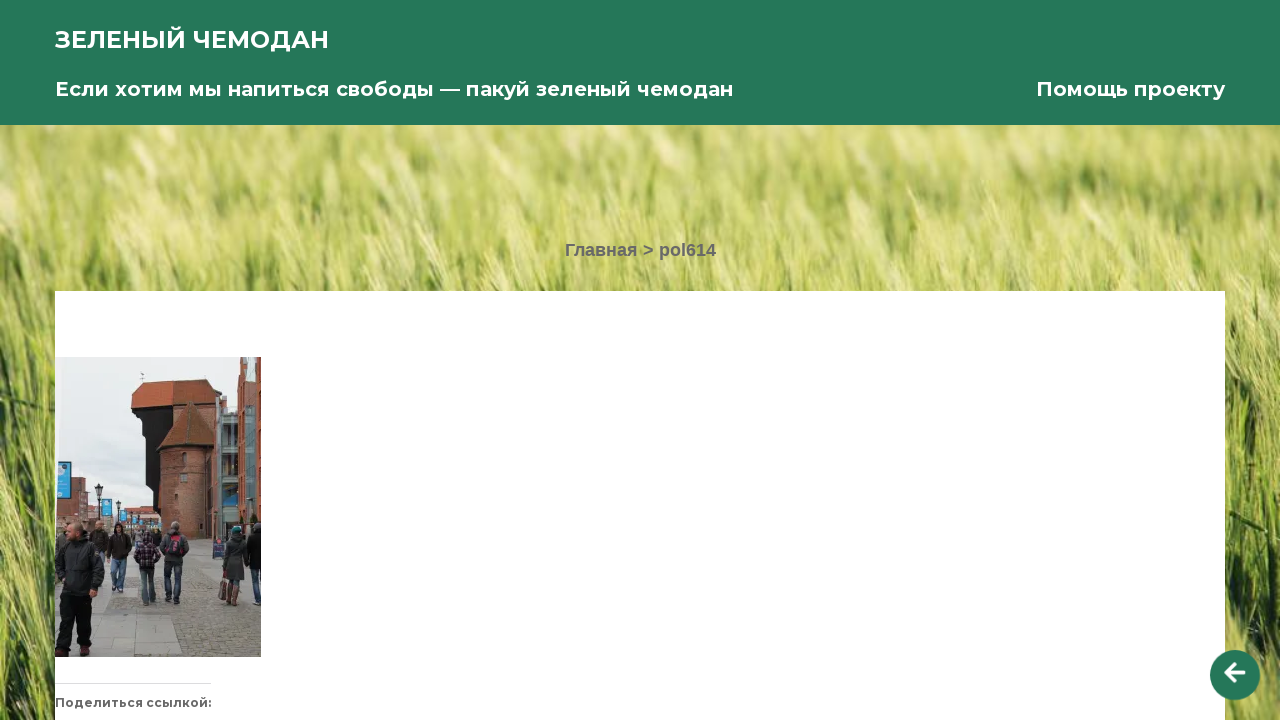

--- FILE ---
content_type: text/html; charset=UTF-8
request_url: https://greenvaliza.co.ua/pol614-2/
body_size: 16493
content:
 



















































































































































































































































































































































































































































































































<!DOCTYPE html><html lang="ru-RU"><head><meta charset="UTF-8"><meta name="viewport" content="width=device-width, initial-scale=1"><link rel="profile" href="http://gmpg.org/xfn/11"><link rel="pingback" href="https://greenvaliza.co.ua/xmlrpc.php"><link rel="stylesheet" href = https://greenvaliza.co.ua/wp-content/themes/my-qubez/animate.css><link href='https://fonts.googleapis.com/css?family=Montserrat:400,700' rel='stylesheet' type='text/css'><link href='https://fonts.googleapis.com/css?family=PT+Serif:400,700' rel='stylesheet' type='text/css'><link rel="stylesheet" href="https://cdnjs.cloudflare.com/ajax/libs/font-awesome/5.15.4/css/all.min.css"><title>pol614 &#8212; Зеленый чемодан</title><meta name='robots' content='max-image-preview:large' /><link rel='dns-prefetch' href='//secure.gravatar.com' /><link rel='dns-prefetch' href='//stats.wp.com' /><link rel='dns-prefetch' href='//maxcdn.bootstrapcdn.com' /><link rel='dns-prefetch' href='//v0.wordpress.com' /><link rel='dns-prefetch' href='//c0.wp.com' /><link rel='dns-prefetch' href='//i0.wp.com' /><link rel='dns-prefetch' href='//widgets.wp.com' /><link rel='dns-prefetch' href='//s0.wp.com' /><link rel='dns-prefetch' href='//0.gravatar.com' /><link rel='dns-prefetch' href='//1.gravatar.com' /><link rel='dns-prefetch' href='//2.gravatar.com' /><link rel="alternate" type="application/rss+xml" title="Зеленый чемодан &raquo; Лента" href="https://greenvaliza.co.ua/feed/" /><link rel="alternate" type="application/rss+xml" title="Зеленый чемодан &raquo; Лента комментариев" href="https://greenvaliza.co.ua/comments/feed/" /><link rel="alternate" type="application/rss+xml" title="Зеленый чемодан &raquo; Лента комментариев к &laquo;pol614&raquo;" href="https://greenvaliza.co.ua/feed/?attachment_id=21044" /> <script type="text/javascript">window._wpemojiSettings = {"baseUrl":"https:\/\/s.w.org\/images\/core\/emoji\/15.0.3\/72x72\/","ext":".png","svgUrl":"https:\/\/s.w.org\/images\/core\/emoji\/15.0.3\/svg\/","svgExt":".svg","source":{"concatemoji":"https:\/\/greenvaliza.co.ua\/wp-includes\/js\/wp-emoji-release.min.js?ver=6.5"}};
/*! This file is auto-generated */
!function(i,n){var o,s,e;function c(e){try{var t={supportTests:e,timestamp:(new Date).valueOf()};sessionStorage.setItem(o,JSON.stringify(t))}catch(e){}}function p(e,t,n){e.clearRect(0,0,e.canvas.width,e.canvas.height),e.fillText(t,0,0);var t=new Uint32Array(e.getImageData(0,0,e.canvas.width,e.canvas.height).data),r=(e.clearRect(0,0,e.canvas.width,e.canvas.height),e.fillText(n,0,0),new Uint32Array(e.getImageData(0,0,e.canvas.width,e.canvas.height).data));return t.every(function(e,t){return e===r[t]})}function u(e,t,n){switch(t){case"flag":return n(e,"\ud83c\udff3\ufe0f\u200d\u26a7\ufe0f","\ud83c\udff3\ufe0f\u200b\u26a7\ufe0f")?!1:!n(e,"\ud83c\uddfa\ud83c\uddf3","\ud83c\uddfa\u200b\ud83c\uddf3")&&!n(e,"\ud83c\udff4\udb40\udc67\udb40\udc62\udb40\udc65\udb40\udc6e\udb40\udc67\udb40\udc7f","\ud83c\udff4\u200b\udb40\udc67\u200b\udb40\udc62\u200b\udb40\udc65\u200b\udb40\udc6e\u200b\udb40\udc67\u200b\udb40\udc7f");case"emoji":return!n(e,"\ud83d\udc26\u200d\u2b1b","\ud83d\udc26\u200b\u2b1b")}return!1}function f(e,t,n){var r="undefined"!=typeof WorkerGlobalScope&&self instanceof WorkerGlobalScope?new OffscreenCanvas(300,150):i.createElement("canvas"),a=r.getContext("2d",{willReadFrequently:!0}),o=(a.textBaseline="top",a.font="600 32px Arial",{});return e.forEach(function(e){o[e]=t(a,e,n)}),o}function t(e){var t=i.createElement("script");t.src=e,t.defer=!0,i.head.appendChild(t)}"undefined"!=typeof Promise&&(o="wpEmojiSettingsSupports",s=["flag","emoji"],n.supports={everything:!0,everythingExceptFlag:!0},e=new Promise(function(e){i.addEventListener("DOMContentLoaded",e,{once:!0})}),new Promise(function(t){var n=function(){try{var e=JSON.parse(sessionStorage.getItem(o));if("object"==typeof e&&"number"==typeof e.timestamp&&(new Date).valueOf()<e.timestamp+604800&&"object"==typeof e.supportTests)return e.supportTests}catch(e){}return null}();if(!n){if("undefined"!=typeof Worker&&"undefined"!=typeof OffscreenCanvas&&"undefined"!=typeof URL&&URL.createObjectURL&&"undefined"!=typeof Blob)try{var e="postMessage("+f.toString()+"("+[JSON.stringify(s),u.toString(),p.toString()].join(",")+"));",r=new Blob([e],{type:"text/javascript"}),a=new Worker(URL.createObjectURL(r),{name:"wpTestEmojiSupports"});return void(a.onmessage=function(e){c(n=e.data),a.terminate(),t(n)})}catch(e){}c(n=f(s,u,p))}t(n)}).then(function(e){for(var t in e)n.supports[t]=e[t],n.supports.everything=n.supports.everything&&n.supports[t],"flag"!==t&&(n.supports.everythingExceptFlag=n.supports.everythingExceptFlag&&n.supports[t]);n.supports.everythingExceptFlag=n.supports.everythingExceptFlag&&!n.supports.flag,n.DOMReady=!1,n.readyCallback=function(){n.DOMReady=!0}}).then(function(){return e}).then(function(){var e;n.supports.everything||(n.readyCallback(),(e=n.source||{}).concatemoji?t(e.concatemoji):e.wpemoji&&e.twemoji&&(t(e.twemoji),t(e.wpemoji)))}))}((window,document),window._wpemojiSettings);</script> <style id='wp-emoji-styles-inline-css' type='text/css'>img.wp-smiley, img.emoji {
		display: inline !important;
		border: none !important;
		box-shadow: none !important;
		height: 1em !important;
		width: 1em !important;
		margin: 0 0.07em !important;
		vertical-align: -0.1em !important;
		background: none !important;
		padding: 0 !important;
	}</style><link rel='stylesheet' id='wp-block-library-css' href='https://greenvaliza.co.ua/wp-includes/css/dist/block-library/style.min.css?ver=6.5' type='text/css' media='all' /><link rel='stylesheet' id='mediaelement-css' href='https://greenvaliza.co.ua/wp-includes/js/mediaelement/mediaelementplayer-legacy.min.css?ver=4.2.17' type='text/css' media='all' /><link rel='stylesheet' id='wp-mediaelement-css' href='https://greenvaliza.co.ua/wp-includes/js/mediaelement/wp-mediaelement.min.css?ver=6.5' type='text/css' media='all' /><style id='jetpack-sharing-buttons-style-inline-css' type='text/css'>.jetpack-sharing-buttons__services-list{display:flex;flex-direction:row;flex-wrap:wrap;gap:0;list-style-type:none;margin:5px;padding:0}.jetpack-sharing-buttons__services-list.has-small-icon-size{font-size:12px}.jetpack-sharing-buttons__services-list.has-normal-icon-size{font-size:16px}.jetpack-sharing-buttons__services-list.has-large-icon-size{font-size:24px}.jetpack-sharing-buttons__services-list.has-huge-icon-size{font-size:36px}@media print{.jetpack-sharing-buttons__services-list{display:none!important}}.editor-styles-wrapper .wp-block-jetpack-sharing-buttons{gap:0;padding-inline-start:0}ul.jetpack-sharing-buttons__services-list.has-background{padding:1.25em 2.375em}</style><style id='classic-theme-styles-inline-css' type='text/css'>/*! This file is auto-generated */
.wp-block-button__link{color:#fff;background-color:#32373c;border-radius:9999px;box-shadow:none;text-decoration:none;padding:calc(.667em + 2px) calc(1.333em + 2px);font-size:1.125em}.wp-block-file__button{background:#32373c;color:#fff;text-decoration:none}</style><style id='global-styles-inline-css' type='text/css'>body{--wp--preset--color--black: #000000;--wp--preset--color--cyan-bluish-gray: #abb8c3;--wp--preset--color--white: #ffffff;--wp--preset--color--pale-pink: #f78da7;--wp--preset--color--vivid-red: #cf2e2e;--wp--preset--color--luminous-vivid-orange: #ff6900;--wp--preset--color--luminous-vivid-amber: #fcb900;--wp--preset--color--light-green-cyan: #7bdcb5;--wp--preset--color--vivid-green-cyan: #00d084;--wp--preset--color--pale-cyan-blue: #8ed1fc;--wp--preset--color--vivid-cyan-blue: #0693e3;--wp--preset--color--vivid-purple: #9b51e0;--wp--preset--gradient--vivid-cyan-blue-to-vivid-purple: linear-gradient(135deg,rgba(6,147,227,1) 0%,rgb(155,81,224) 100%);--wp--preset--gradient--light-green-cyan-to-vivid-green-cyan: linear-gradient(135deg,rgb(122,220,180) 0%,rgb(0,208,130) 100%);--wp--preset--gradient--luminous-vivid-amber-to-luminous-vivid-orange: linear-gradient(135deg,rgba(252,185,0,1) 0%,rgba(255,105,0,1) 100%);--wp--preset--gradient--luminous-vivid-orange-to-vivid-red: linear-gradient(135deg,rgba(255,105,0,1) 0%,rgb(207,46,46) 100%);--wp--preset--gradient--very-light-gray-to-cyan-bluish-gray: linear-gradient(135deg,rgb(238,238,238) 0%,rgb(169,184,195) 100%);--wp--preset--gradient--cool-to-warm-spectrum: linear-gradient(135deg,rgb(74,234,220) 0%,rgb(151,120,209) 20%,rgb(207,42,186) 40%,rgb(238,44,130) 60%,rgb(251,105,98) 80%,rgb(254,248,76) 100%);--wp--preset--gradient--blush-light-purple: linear-gradient(135deg,rgb(255,206,236) 0%,rgb(152,150,240) 100%);--wp--preset--gradient--blush-bordeaux: linear-gradient(135deg,rgb(254,205,165) 0%,rgb(254,45,45) 50%,rgb(107,0,62) 100%);--wp--preset--gradient--luminous-dusk: linear-gradient(135deg,rgb(255,203,112) 0%,rgb(199,81,192) 50%,rgb(65,88,208) 100%);--wp--preset--gradient--pale-ocean: linear-gradient(135deg,rgb(255,245,203) 0%,rgb(182,227,212) 50%,rgb(51,167,181) 100%);--wp--preset--gradient--electric-grass: linear-gradient(135deg,rgb(202,248,128) 0%,rgb(113,206,126) 100%);--wp--preset--gradient--midnight: linear-gradient(135deg,rgb(2,3,129) 0%,rgb(40,116,252) 100%);--wp--preset--font-size--small: 13px;--wp--preset--font-size--medium: 20px;--wp--preset--font-size--large: 36px;--wp--preset--font-size--x-large: 42px;--wp--preset--spacing--20: 0.44rem;--wp--preset--spacing--30: 0.67rem;--wp--preset--spacing--40: 1rem;--wp--preset--spacing--50: 1.5rem;--wp--preset--spacing--60: 2.25rem;--wp--preset--spacing--70: 3.38rem;--wp--preset--spacing--80: 5.06rem;--wp--preset--shadow--natural: 6px 6px 9px rgba(0, 0, 0, 0.2);--wp--preset--shadow--deep: 12px 12px 50px rgba(0, 0, 0, 0.4);--wp--preset--shadow--sharp: 6px 6px 0px rgba(0, 0, 0, 0.2);--wp--preset--shadow--outlined: 6px 6px 0px -3px rgba(255, 255, 255, 1), 6px 6px rgba(0, 0, 0, 1);--wp--preset--shadow--crisp: 6px 6px 0px rgba(0, 0, 0, 1);}:where(.is-layout-flex){gap: 0.5em;}:where(.is-layout-grid){gap: 0.5em;}body .is-layout-flow > .alignleft{float: left;margin-inline-start: 0;margin-inline-end: 2em;}body .is-layout-flow > .alignright{float: right;margin-inline-start: 2em;margin-inline-end: 0;}body .is-layout-flow > .aligncenter{margin-left: auto !important;margin-right: auto !important;}body .is-layout-constrained > .alignleft{float: left;margin-inline-start: 0;margin-inline-end: 2em;}body .is-layout-constrained > .alignright{float: right;margin-inline-start: 2em;margin-inline-end: 0;}body .is-layout-constrained > .aligncenter{margin-left: auto !important;margin-right: auto !important;}body .is-layout-constrained > :where(:not(.alignleft):not(.alignright):not(.alignfull)){max-width: var(--wp--style--global--content-size);margin-left: auto !important;margin-right: auto !important;}body .is-layout-constrained > .alignwide{max-width: var(--wp--style--global--wide-size);}body .is-layout-flex{display: flex;}body .is-layout-flex{flex-wrap: wrap;align-items: center;}body .is-layout-flex > *{margin: 0;}body .is-layout-grid{display: grid;}body .is-layout-grid > *{margin: 0;}:where(.wp-block-columns.is-layout-flex){gap: 2em;}:where(.wp-block-columns.is-layout-grid){gap: 2em;}:where(.wp-block-post-template.is-layout-flex){gap: 1.25em;}:where(.wp-block-post-template.is-layout-grid){gap: 1.25em;}.has-black-color{color: var(--wp--preset--color--black) !important;}.has-cyan-bluish-gray-color{color: var(--wp--preset--color--cyan-bluish-gray) !important;}.has-white-color{color: var(--wp--preset--color--white) !important;}.has-pale-pink-color{color: var(--wp--preset--color--pale-pink) !important;}.has-vivid-red-color{color: var(--wp--preset--color--vivid-red) !important;}.has-luminous-vivid-orange-color{color: var(--wp--preset--color--luminous-vivid-orange) !important;}.has-luminous-vivid-amber-color{color: var(--wp--preset--color--luminous-vivid-amber) !important;}.has-light-green-cyan-color{color: var(--wp--preset--color--light-green-cyan) !important;}.has-vivid-green-cyan-color{color: var(--wp--preset--color--vivid-green-cyan) !important;}.has-pale-cyan-blue-color{color: var(--wp--preset--color--pale-cyan-blue) !important;}.has-vivid-cyan-blue-color{color: var(--wp--preset--color--vivid-cyan-blue) !important;}.has-vivid-purple-color{color: var(--wp--preset--color--vivid-purple) !important;}.has-black-background-color{background-color: var(--wp--preset--color--black) !important;}.has-cyan-bluish-gray-background-color{background-color: var(--wp--preset--color--cyan-bluish-gray) !important;}.has-white-background-color{background-color: var(--wp--preset--color--white) !important;}.has-pale-pink-background-color{background-color: var(--wp--preset--color--pale-pink) !important;}.has-vivid-red-background-color{background-color: var(--wp--preset--color--vivid-red) !important;}.has-luminous-vivid-orange-background-color{background-color: var(--wp--preset--color--luminous-vivid-orange) !important;}.has-luminous-vivid-amber-background-color{background-color: var(--wp--preset--color--luminous-vivid-amber) !important;}.has-light-green-cyan-background-color{background-color: var(--wp--preset--color--light-green-cyan) !important;}.has-vivid-green-cyan-background-color{background-color: var(--wp--preset--color--vivid-green-cyan) !important;}.has-pale-cyan-blue-background-color{background-color: var(--wp--preset--color--pale-cyan-blue) !important;}.has-vivid-cyan-blue-background-color{background-color: var(--wp--preset--color--vivid-cyan-blue) !important;}.has-vivid-purple-background-color{background-color: var(--wp--preset--color--vivid-purple) !important;}.has-black-border-color{border-color: var(--wp--preset--color--black) !important;}.has-cyan-bluish-gray-border-color{border-color: var(--wp--preset--color--cyan-bluish-gray) !important;}.has-white-border-color{border-color: var(--wp--preset--color--white) !important;}.has-pale-pink-border-color{border-color: var(--wp--preset--color--pale-pink) !important;}.has-vivid-red-border-color{border-color: var(--wp--preset--color--vivid-red) !important;}.has-luminous-vivid-orange-border-color{border-color: var(--wp--preset--color--luminous-vivid-orange) !important;}.has-luminous-vivid-amber-border-color{border-color: var(--wp--preset--color--luminous-vivid-amber) !important;}.has-light-green-cyan-border-color{border-color: var(--wp--preset--color--light-green-cyan) !important;}.has-vivid-green-cyan-border-color{border-color: var(--wp--preset--color--vivid-green-cyan) !important;}.has-pale-cyan-blue-border-color{border-color: var(--wp--preset--color--pale-cyan-blue) !important;}.has-vivid-cyan-blue-border-color{border-color: var(--wp--preset--color--vivid-cyan-blue) !important;}.has-vivid-purple-border-color{border-color: var(--wp--preset--color--vivid-purple) !important;}.has-vivid-cyan-blue-to-vivid-purple-gradient-background{background: var(--wp--preset--gradient--vivid-cyan-blue-to-vivid-purple) !important;}.has-light-green-cyan-to-vivid-green-cyan-gradient-background{background: var(--wp--preset--gradient--light-green-cyan-to-vivid-green-cyan) !important;}.has-luminous-vivid-amber-to-luminous-vivid-orange-gradient-background{background: var(--wp--preset--gradient--luminous-vivid-amber-to-luminous-vivid-orange) !important;}.has-luminous-vivid-orange-to-vivid-red-gradient-background{background: var(--wp--preset--gradient--luminous-vivid-orange-to-vivid-red) !important;}.has-very-light-gray-to-cyan-bluish-gray-gradient-background{background: var(--wp--preset--gradient--very-light-gray-to-cyan-bluish-gray) !important;}.has-cool-to-warm-spectrum-gradient-background{background: var(--wp--preset--gradient--cool-to-warm-spectrum) !important;}.has-blush-light-purple-gradient-background{background: var(--wp--preset--gradient--blush-light-purple) !important;}.has-blush-bordeaux-gradient-background{background: var(--wp--preset--gradient--blush-bordeaux) !important;}.has-luminous-dusk-gradient-background{background: var(--wp--preset--gradient--luminous-dusk) !important;}.has-pale-ocean-gradient-background{background: var(--wp--preset--gradient--pale-ocean) !important;}.has-electric-grass-gradient-background{background: var(--wp--preset--gradient--electric-grass) !important;}.has-midnight-gradient-background{background: var(--wp--preset--gradient--midnight) !important;}.has-small-font-size{font-size: var(--wp--preset--font-size--small) !important;}.has-medium-font-size{font-size: var(--wp--preset--font-size--medium) !important;}.has-large-font-size{font-size: var(--wp--preset--font-size--large) !important;}.has-x-large-font-size{font-size: var(--wp--preset--font-size--x-large) !important;}
.wp-block-navigation a:where(:not(.wp-element-button)){color: inherit;}
:where(.wp-block-post-template.is-layout-flex){gap: 1.25em;}:where(.wp-block-post-template.is-layout-grid){gap: 1.25em;}
:where(.wp-block-columns.is-layout-flex){gap: 2em;}:where(.wp-block-columns.is-layout-grid){gap: 2em;}
.wp-block-pullquote{font-size: 1.5em;line-height: 1.6;}</style><link rel='stylesheet' id='wpccp-css' href='https://greenvaliza.co.ua/wp-content/plugins/wp-content-copy-protection/assets/css/style.min.css?ver=1612524415' type='text/css' media='all' /><link rel='stylesheet' id='animate-css' href='https://greenvaliza.co.ua/wp-content/themes/my-qubez/animate.css?ver=6.5' type='text/css' media='all' /><link rel='stylesheet' id='load-fa-css' href='https://maxcdn.bootstrapcdn.com/font-awesome/4.6.3/css/font-awesome.min.css?ver=6.5' type='text/css' media='all' /><link rel='stylesheet' id='fontawesome-css' href='https://greenvaliza.co.ua/wp-content/themes/Qubez/css/font-awesome.css?ver=6.5' type='text/css' media='all' /><link rel='stylesheet' id='slicknav-css' href='https://greenvaliza.co.ua/wp-content/themes/Qubez/css/slicknav.css?ver=6.5' type='text/css' media='all' /><link rel='stylesheet' id='bootstrap-css' href='https://greenvaliza.co.ua/wp-content/themes/Qubez/css/bootstrap-grid.css?ver=6.5' type='text/css' media='all' /><link rel='stylesheet' id='fabthemes-style-css' href='https://greenvaliza.co.ua/wp-content/themes/my-qubez/style.css?ver=6.5' type='text/css' media='all' /><link rel='stylesheet' id='theme-css' href='https://greenvaliza.co.ua/wp-content/themes/Qubez/theme.css?ver=6.5' type='text/css' media='all' /><link rel='stylesheet' id='responsive-css' href='https://greenvaliza.co.ua/wp-content/themes/Qubez/css/responsive.css?ver=6.5' type='text/css' media='all' /><link rel='stylesheet' id='custom-css' href='https://greenvaliza.co.ua/wp-content/themes/Qubez/css/custom.php?ver=6.5' type='text/css' media='all' /><style id='akismet-widget-style-inline-css' type='text/css'>.a-stats {
				--akismet-color-mid-green: #357b49;
				--akismet-color-white: #fff;
				--akismet-color-light-grey: #f6f7f7;

				max-width: 350px;
				width: auto;
			}

			.a-stats * {
				all: unset;
				box-sizing: border-box;
			}

			.a-stats strong {
				font-weight: 600;
			}

			.a-stats a.a-stats__link,
			.a-stats a.a-stats__link:visited,
			.a-stats a.a-stats__link:active {
				background: var(--akismet-color-mid-green);
				border: none;
				box-shadow: none;
				border-radius: 8px;
				color: var(--akismet-color-white);
				cursor: pointer;
				display: block;
				font-family: -apple-system, BlinkMacSystemFont, 'Segoe UI', 'Roboto', 'Oxygen-Sans', 'Ubuntu', 'Cantarell', 'Helvetica Neue', sans-serif;
				font-weight: 500;
				padding: 12px;
				text-align: center;
				text-decoration: none;
				transition: all 0.2s ease;
			}

			/* Extra specificity to deal with TwentyTwentyOne focus style */
			.widget .a-stats a.a-stats__link:focus {
				background: var(--akismet-color-mid-green);
				color: var(--akismet-color-white);
				text-decoration: none;
			}

			.a-stats a.a-stats__link:hover {
				filter: brightness(110%);
				box-shadow: 0 4px 12px rgba(0, 0, 0, 0.06), 0 0 2px rgba(0, 0, 0, 0.16);
			}

			.a-stats .count {
				color: var(--akismet-color-white);
				display: block;
				font-size: 1.5em;
				line-height: 1.4;
				padding: 0 13px;
				white-space: nowrap;
			}</style><link rel='stylesheet' id='social-logos-css' href='https://greenvaliza.co.ua/wp-content/plugins/jetpack/_inc/social-logos/social-logos.min.css?ver=13.8.1' type='text/css' media='all' /><link rel='stylesheet' id='jetpack_css-css' href='https://greenvaliza.co.ua/wp-content/plugins/jetpack/css/jetpack.css?ver=13.8.1' type='text/css' media='all' /> <script type="text/javascript" src="https://greenvaliza.co.ua/wp-includes/js/jquery/jquery.min.js?ver=3.7.1" id="jquery-core-js"></script> <link rel="https://api.w.org/" href="https://greenvaliza.co.ua/wp-json/" /><link rel="alternate" type="application/json" href="https://greenvaliza.co.ua/wp-json/wp/v2/media/21044" /><link rel="EditURI" type="application/rsd+xml" title="RSD" href="https://greenvaliza.co.ua/xmlrpc.php?rsd" /><meta name="generator" content="WordPress 6.5" /><link rel='shortlink' href='https://wp.me/a9Vj1h-5tq' /><link rel="alternate" type="application/json+oembed" href="https://greenvaliza.co.ua/wp-json/oembed/1.0/embed?url=https%3A%2F%2Fgreenvaliza.co.ua%2Fpol614-2%2F" /><link rel="alternate" type="text/xml+oembed" href="https://greenvaliza.co.ua/wp-json/oembed/1.0/embed?url=https%3A%2F%2Fgreenvaliza.co.ua%2Fpol614-2%2F&#038;format=xml" /><style>img#wpstats{display:none}</style><style type="text/css"></style><style type="text/css" id="custom-background-css">body.custom-background { background-color: #464c00; background-image: url("https://greenvaliza.co.ua/wp-content/uploads/2018/07/fon.jpg"); background-position: left top; background-size: cover; background-repeat: no-repeat; background-attachment: fixed; }</style><meta property="og:type" content="article" /><meta property="og:title" content="pol614" /><meta property="og:url" content="https://greenvaliza.co.ua/pol614-2/" /><meta property="og:description" content="Посмотрите запись, чтобы узнать подробности." /><meta property="article:published_time" content="2018-11-15T08:23:19+00:00" /><meta property="article:modified_time" content="2018-11-15T08:23:19+00:00" /><meta property="og:site_name" content="Зеленый чемодан" /><meta property="og:image" content="https://greenvaliza.co.ua/wp-content/uploads/2018/11/pol614.jpg" /><meta property="og:image:alt" content="" /><meta property="og:locale" content="ru_RU" /><meta name="twitter:text:title" content="pol614" /><meta name="twitter:image" content="https://i0.wp.com/greenvaliza.co.ua/wp-content/uploads/2018/11/pol614.jpg?fit=500%2C727&#038;ssl=1&#038;w=640" /><meta name="twitter:card" content="summary_large_image" /><meta name="twitter:description" content="Посмотрите запись, чтобы узнать подробности." /><div align="center"> <noscript><div style="position:fixed; top:0px; left:0px; z-index:3000; height:100%; width:100%; background-color:#FFFFFF"> <br/><br/><div style="font-family: Tahoma; font-size: 14px; background-color:#FFFFCC; border: 1pt solid Black; padding: 10pt;"> Sorry, you have Javascript Disabled! To see this page as it is meant to appear, please enable your Javascript!</div></div> </noscript></div> <noscript><style id="rocket-lazyload-nojs-css">.rll-youtube-player, [data-lazy-src]{display:none !important;}</style></noscript> <script async src="https://www.googletagmanager.com/gtag/js?id=G-NJ6XSDCVWG"></script> <script>window.dataLayer = window.dataLayer || [];
    function gtag(){dataLayer.push(arguments);}
      gtag('js', new Date());
      
        gtag('config', 'G-NJ6XSDCVWG');</script> </head><body class="attachment attachment-template-default single single-attachment postid-21044 attachmentid-21044 attachment-jpeg custom-background group-blog elementor-default elementor-kit-41041"><div id="st-container" class="st-container st-effect-1"><div class="sidetrigger animated infinite pulse " data-effect="st-effect-1"> <i class="fa fa-arrow-left"></i> <i class="fa fa-arrow-right"></i></div><div class="st-menu st-effect-1" id="menu-1"><div class="sidebox"><aside id="nav_menu-7" class="widget widget_nav_menu"><div class="menu-new-container"><ul id="menu-new" class="menu"><li id="menu-item-25996" class="mainmenubtn13 menu-item menu-item-type-taxonomy menu-item-object-category menu-item-has-children menu-item-25996"><a href="https://greenvaliza.co.ua/category/travels/">Наши путешествия</a><ul class="sub-menu"><li id="menu-item-26026" class="dropdown-child13 menu-item menu-item-type-post_type menu-item-object-post menu-item-26026"><a href="https://greenvaliza.co.ua/hozhdenie-za-tri-morja-ili-bolshaja-sicilijskaja-avantjura-dekabr-2016/">Хождение за три моря, или Большая сицилийская авантюра</a></li><li id="menu-item-26010" class="dropdown-child13 menu-item menu-item-type-post_type menu-item-object-post menu-item-26010"><a href="https://greenvaliza.co.ua/mesto-gde-svet-puteshestvie-po-zapadnoj-ukraine-i-karpatam-maj-2014/">Место, где свет…</a></li><li id="menu-item-26011" class="dropdown-child13 menu-item menu-item-type-post_type menu-item-object-post menu-item-26011"><a href="https://greenvaliza.co.ua/morskaja-nedelka-zheleznyj-port-avgust-2014/">Морская неделька</a></li><li id="menu-item-26013" class="dropdown-child13 menu-item menu-item-type-post_type menu-item-object-post menu-item-26013"><a href="https://greenvaliza.co.ua/oktjabr-kemer-i-grust/">Октябрь, Кемер и грусть…</a></li><li id="menu-item-26014" class="dropdown-child13 menu-item menu-item-type-post_type menu-item-object-post menu-item-26014"><a href="https://greenvaliza.co.ua/ot-gdanska-do-poznani/">От Гданьска до Познаня</a></li><li id="menu-item-26017" class="dropdown-child13 menu-item menu-item-type-post_type menu-item-object-post menu-item-26017"><a href="https://greenvaliza.co.ua/pod-zvezdami-balkanskimi-2/">Под звездами балканскими</a></li><li id="menu-item-26018" class="dropdown-child13 menu-item menu-item-type-post_type menu-item-object-post menu-item-26018"><a href="https://greenvaliza.co.ua/poltavskie-galushki-i-velopokatushki-maj-2017/">Полтавские галушки и велопокатушки</a></li><li id="menu-item-26019" class="dropdown-child13 menu-item menu-item-type-post_type menu-item-object-post menu-item-26019"><a href="https://greenvaliza.co.ua/polskie-kanikuly-oktjabr-2012/">Польские каникулы</a></li><li id="menu-item-26022" class="dropdown-child13 menu-item menu-item-type-post_type menu-item-object-post menu-item-26022"><a href="https://greenvaliza.co.ua/progulka-po-odesse-mart-2017/">Прогулка по Одессе</a></li><li id="menu-item-26023" class="dropdown-child13 menu-item menu-item-type-post_type menu-item-object-post menu-item-26023"><a href="https://greenvaliza.co.ua/puteshestvie-v-rozhdestvenskuju-skazku-germanija-dekabr-2014/">Путешествие в рождественскую сказку</a></li><li id="menu-item-26024" class="dropdown-child13 menu-item menu-item-type-post_type menu-item-object-post menu-item-26024"><a href="https://greenvaliza.co.ua/skromnoe-ocharovanie-arabatskoj-stre/">Скромное очарование Арабатской стрелки</a></li><li id="menu-item-26025" class="dropdown-child13 menu-item menu-item-type-post_type menu-item-object-post menu-item-26025"><a href="https://greenvaliza.co.ua/sovsem-chut-chut-pro-arabatku-ijun-2017/">Совсем чуть-чуть про Арабатку</a></li><li id="menu-item-26021" class="dropdown-child13 menu-item menu-item-type-post_type menu-item-object-post menu-item-26021"><a href="https://greenvaliza.co.ua/pochti-idealnoe-puteshestvie/">Почти идеальное путешествие</a></li><li id="menu-item-26009" class="dropdown-child13 menu-item menu-item-type-post_type menu-item-object-post menu-item-26009"><a href="https://greenvaliza.co.ua/mezhdu-polshej-i-belarusju/">Между Польшей и Беларусью</a></li><li id="menu-item-26016" class="dropdown-child13 menu-item menu-item-type-post_type menu-item-object-post menu-item-26016"><a href="https://greenvaliza.co.ua/ocharovannye-italiej-ijun-ijul-2013/">Очарованные Италией…</a></li><li id="menu-item-26008" class="dropdown-child13 menu-item menu-item-type-post_type menu-item-object-post menu-item-26008"><a href="https://greenvaliza.co.ua/mart-lyzhi-karpaty-mini-otchet-o-poezdke-v-bukovel-mart-2016/">Март, лыжи, Карпаты…</a></li><li id="menu-item-26007" class="dropdown-child13 menu-item menu-item-type-post_type menu-item-object-post menu-item-26007"><a href="https://greenvaliza.co.ua/lvov-v-melochah-i-detaljah/">Львов в мелочах и деталях</a></li><li id="menu-item-26005" class="dropdown-child13 menu-item menu-item-type-post_type menu-item-object-post menu-item-26005"><a href="https://greenvaliza.co.ua/kak-my-po-greenvelo-katalis-polsha-maj-2018/">Как мы по Green Velo катались…</a></li><li id="menu-item-26004" class="dropdown-child13 menu-item menu-item-type-post_type menu-item-object-post menu-item-26004"><a href="https://greenvaliza.co.ua/iz-vinnicy-s-ljubovju/">Из Винницы с любовью</a></li><li id="menu-item-26002" class="dropdown-child13 menu-item menu-item-type-post_type menu-item-object-post menu-item-26002"><a href="https://greenvaliza.co.ua/dolgij-put-k-severnomu-morju-slovakija-polsha-germanija-niderlandy-avgust-2017/">Долгий путь к Северному морю</a></li><li id="menu-item-26001" class="dropdown-child13 menu-item menu-item-type-post_type menu-item-object-post menu-item-26001"><a href="https://greenvaliza.co.ua/bolshaja-progulka/">Большая прогулка</a></li><li id="menu-item-26000" class="dropdown-child13 menu-item menu-item-type-post_type menu-item-object-post menu-item-26000"><a href="https://greenvaliza.co.ua/it-so-wonderful-wonderful-life/">It´s a wonderful, wonderful life</a></li><li id="menu-item-25999" class="dropdown-child13 menu-item menu-item-type-post_type menu-item-object-post menu-item-25999"><a href="https://greenvaliza.co.ua/ctambul-perezagruzka-mart-2018/">Cтамбул. Перезагрузка</a></li></ul></li><li id="menu-item-25997" class="mainmenubtn13 menu-item menu-item-type-taxonomy menu-item-object-category menu-item-has-children menu-item-25997"><a href="https://greenvaliza.co.ua/category/sovety-i-poleznosti/">Советы и полезности</a><ul class="sub-menu"><li id="menu-item-26027" class="dropdown-child13 menu-item menu-item-type-post_type menu-item-object-post menu-item-26027"><a href="https://greenvaliza.co.ua/jenciklopedija-otdyha-s-malyshom/">Энциклопедия отдыха с малышом</a></li><li id="menu-item-26012" class="dropdown-child13 menu-item menu-item-type-post_type menu-item-object-post menu-item-26012"><a href="https://greenvaliza.co.ua/strana-sovetov-i-derevnja-poleznostej/">Ода велосипеду</a></li><li id="menu-item-26015" class="dropdown-child13 menu-item menu-item-type-post_type menu-item-object-post menu-item-26015"><a href="https://greenvaliza.co.ua/otdyh-s-malyshom-vrednye-sovety/">Отдых с малышом. Вредные советы</a></li><li id="menu-item-26020" class="dropdown-child13 menu-item menu-item-type-post_type menu-item-object-post menu-item-26020"><a href="https://greenvaliza.co.ua/posvjashhenie-v-turisty/">Посвящение в туристы</a></li><li id="menu-item-26006" class="dropdown-child13 menu-item menu-item-type-post_type menu-item-object-post menu-item-26006"><a href="https://greenvaliza.co.ua/kempingi-nash-opyt/">Кемпинги. Наш опыт</a></li><li id="menu-item-26003" class="dropdown-child13 menu-item menu-item-type-post_type menu-item-object-post menu-item-26003"><a href="https://greenvaliza.co.ua/igry-v-doroge/">Игры в дороге</a></li></ul></li><li id="menu-item-25998" class="mainmenubtn13 menu-item menu-item-type-taxonomy menu-item-object-category menu-item-25998"><a href="https://greenvaliza.co.ua/category/kto-ja-zachem/">Я и мои книги</a></li></ul></div></aside></div></div><div class="st-pusher"><div class="st-content"><div class="st-content-inner"><div id="page" class="hfeed site"><div id="search-box"><div class="container"><div class="row"><div class="col-md-12"><form role="search" method="get" class="search-form" action="https://greenvaliza.co.ua/"> <label> <span class="screen-reader-text">Найти:</span> <input type="search" class="search-field" placeholder="Поиск&hellip;" value="" name="s" /> </label> <input type="submit" class="search-submit" value="Поиск" /></form></div></div></div></div><header  id="masthead" class="site-header" role="banner"><div class="container"><div class="row"><div class="top"><div  class="col-sm-12" style="padding-top:10px; padding-bottom:10px;"><div  class="site-branding"><div style="text-align: left; margin-bottom: 10px;"><h1  style="text-transform: none; font-size: 24px; margin-bottom: 10px;text-transform: uppercase;"> <a id="blogname" style="color:white;" rel="home" href="https://greenvaliza.co.ua/" title="Зеленый чемодан"> Зеленый чемодан </a></h1></div><div style="display: flex; justify-content: space-between; align-items: center;"><div style="flex: 1; text-align: left;"><h1 style="text-transform: none; font-size: 20px; color: white;"> Если хотим мы напиться свободы &mdash; пакуй зеленый чемодан</h1></div><div style="display: flex; justify-content: flex-end;"class="btn btn-info"><h1  style="color:white; font-size: 20px;" class="btn btn-info"> <a href="https://greenvaliza.co.ua/donate-sum/" style="color:white;"> Помощь проекту</a></h1></div></div></div></div></div></div></div></header><div id="content" class="site-content"><div class="container"><div class="row"><div class="col-md-12"><div id="primary" class="content-area"><div class="breadcrumb"> <span property="itemListElement" typeof="ListItem"><a property="item" typeof="WebPage" title="Go to Зеленый чемодан." href="https://greenvaliza.co.ua" class="home" ><span property="name">Главная</span></a><meta property="position" content="1"></span> &gt; <span class="post post-attachment current-item">pol614</span></div><main id="main" class="site-main" role="main"><div class="post-container-block"><article id="post-21044" class="post-21044 attachment type-attachment status-inherit hentry"><div class="content-block"><div class="entry-content"><p class="attachment"><a href="https://i0.wp.com/greenvaliza.co.ua/wp-content/uploads/2018/11/pol614.jpg?ssl=1"><img fetchpriority="high" decoding="async" width="206" height="300" src="data:image/svg+xml,%3Csvg%20xmlns='http://www.w3.org/2000/svg'%20viewBox='0%200%20206%20300'%3E%3C/svg%3E" class="attachment-medium size-medium" alt="" data-lazy-srcset="https://i0.wp.com/greenvaliza.co.ua/wp-content/uploads/2018/11/pol614.jpg?w=500&amp;ssl=1 500w, https://i0.wp.com/greenvaliza.co.ua/wp-content/uploads/2018/11/pol614.jpg?resize=206%2C300&amp;ssl=1 206w" data-lazy-sizes="(max-width: 206px) 100vw, 206px" data-lazy-src="https://i0.wp.com/greenvaliza.co.ua/wp-content/uploads/2018/11/pol614.jpg?fit=206%2C300&amp;ssl=1" /><noscript><img fetchpriority="high" decoding="async" width="206" height="300" src="https://i0.wp.com/greenvaliza.co.ua/wp-content/uploads/2018/11/pol614.jpg?fit=206%2C300&amp;ssl=1" class="attachment-medium size-medium" alt="" srcset="https://i0.wp.com/greenvaliza.co.ua/wp-content/uploads/2018/11/pol614.jpg?w=500&amp;ssl=1 500w, https://i0.wp.com/greenvaliza.co.ua/wp-content/uploads/2018/11/pol614.jpg?resize=206%2C300&amp;ssl=1 206w" sizes="(max-width: 206px) 100vw, 206px" /></noscript></a></p><div class="sharedaddy sd-sharing-enabled"><div class="robots-nocontent sd-block sd-social sd-social-icon sd-sharing"><h3 class="sd-title">Поделиться ссылкой:</h3><div class="sd-content"><ul><li class="share-facebook"><a rel="nofollow noopener noreferrer" data-shared="sharing-facebook-21044" class="share-facebook sd-button share-icon no-text" href="https://greenvaliza.co.ua/pol614-2/?share=facebook" target="_blank" title="Нажмите здесь, чтобы поделиться контентом на Facebook." ><span></span><span class="sharing-screen-reader-text">Нажмите здесь, чтобы поделиться контентом на Facebook. (Открывается в новом окне)</span></a></li><li class="share-jetpack-whatsapp"><a rel="nofollow noopener noreferrer" data-shared="" class="share-jetpack-whatsapp sd-button share-icon no-text" href="https://greenvaliza.co.ua/pol614-2/?share=jetpack-whatsapp" target="_blank" title="Нажмите, чтобы поделиться в WhatsApp" ><span></span><span class="sharing-screen-reader-text">Нажмите, чтобы поделиться в WhatsApp (Открывается в новом окне)</span></a></li><li class="share-telegram"><a rel="nofollow noopener noreferrer" data-shared="" class="share-telegram sd-button share-icon no-text" href="https://greenvaliza.co.ua/pol614-2/?share=telegram" target="_blank" title="Нажмите, чтобы поделиться в Telegram" ><span></span><span class="sharing-screen-reader-text">Нажмите, чтобы поделиться в Telegram (Открывается в новом окне)</span></a></li><li class="share-end"></li></ul></div></div></div><div class='sharedaddy sd-block sd-like jetpack-likes-widget-wrapper jetpack-likes-widget-unloaded' id='like-post-wrapper-146644835-21044-6974094f93850' data-src='https://widgets.wp.com/likes/?ver=13.8.1#blog_id=146644835&amp;post_id=21044&amp;origin=greenvaliza.co.ua&amp;obj_id=146644835-21044-6974094f93850&amp;n=1' data-name='like-post-frame-146644835-21044-6974094f93850' data-title='Like or Reblog'><h3 class="sd-title">Понравилось это:</h3><div class='likes-widget-placeholder post-likes-widget-placeholder' style='height: 55px;'><span class='button'><span>Нравится</span></span> <span class="loading">Загрузка...</span></div><span class='sd-text-color'></span><a class='sd-link-color'></a></div></div><footer class="entry-footer"></footer></div></article><div id="comments" class="comments-area"><div id="respond" class="comment-respond"><h3 id="reply-title" class="comment-reply-title">Добавить комментарий <small><a rel="nofollow" id="cancel-comment-reply-link" href="/pol614-2/#respond" style="display:none;">Отменить ответ</a></small></h3><form action="https://greenvaliza.co.ua/wp-comments-post.php" method="post" id="commentform" class="comment-form" novalidate><p class="comment-notes"><span id="email-notes">Ваш адрес email не будет опубликован.</span> <span class="required-field-message">Обязательные поля помечены <span class="required">*</span></span></p><p class="comment-form-comment"><label for="comment">Комментарий <span class="required">*</span></label><textarea id="comment" name="comment" cols="45" rows="8" maxlength="65525" required></textarea></p><p class="comment-form-author"><label for="author">Имя <span class="required">*</span></label> <input id="author" name="author" type="text" value="" size="30" maxlength="245" autocomplete="name" required /></p><p class="comment-form-email"><label for="email">Email <span class="required">*</span></label> <input id="email" name="email" type="email" value="" size="30" maxlength="100" aria-describedby="email-notes" autocomplete="email" required /></p><p class="comment-form-url"><label for="url">Сайт</label> <input id="url" name="url" type="url" value="" size="30" maxlength="200" autocomplete="url" /></p><p class="form-submit"><input name="submit" type="submit" id="submit" class="submit" value="Отправить комментарий" /> <input type='hidden' name='comment_post_ID' value='21044' id='comment_post_ID' /> <input type='hidden' name='comment_parent' id='comment_parent' value='0' /></p><p style="display: none;"><input type="hidden" id="akismet_comment_nonce" name="akismet_comment_nonce" value="363ff8a699" /></p><p style="display: none !important;" class="akismet-fields-container" data-prefix="ak_"><label>&#916;<textarea name="ak_hp_textarea" cols="45" rows="8" maxlength="100"></textarea></label><input type="hidden" id="ak_js_1" name="ak_js" value="78"/><script>document.getElementById( "ak_js_1" ).setAttribute( "value", ( new Date() ).getTime() );</script></p></form></div></div></div></main></div></div></div></div></div><footer id="colophon" class="site-footer" role="contentinfo" ><div class="container" ><div class="row"><div class="col-md-2"></div><div class="col-md-8"><ul class="social"><li> <a href="https://www.instagram.com/yuliyakasparova/"><i class="fa fa-instagram"></i></a></li><li> <a href="https://www.facebook.com/greenvaliza/?epa=SEARCH_BOX"><i class="fa fa-facebook-square"></i></a></li></ul>  <script>window.fbAsyncInit = function() {
    FB.init({
      appId      : '316282415812061',
      cookie     : true,
      xfbml      : true,
      version    : 'v3.1'
    });
      
    FB.AppEvents.logPageView();   
      
  };

  (function(d, s, id){
     var js, fjs = d.getElementsByTagName(s)[0];
     if (d.getElementById(id)) {return;}
     js = d.createElement(s); js.id = id;
     js.src = "https://connect.facebook.net/en_US/sdk.js";
     fjs.parentNode.insertBefore(js, fjs);
   }(document, 'script', 'facebook-jssdk'));</script> <div class="site-info " style=" margin-left: auto;"> Copyright &copy; 2026 <a href="https://greenvaliza.co.ua" title="Зеленый чемодан">Зеленый чемодан</a> <br> При копировании материалов ссылка на сайт обязательна.</div></div></div></div></footer></div> <script>(function () {
                const calculateParentDistance = (child, parent) => {
                    let count = 0;
                    let currentElement = child;

                    // Traverse up the DOM tree until we reach parent or the top of the DOM
                    while (currentElement && currentElement !== parent) {
                        currentElement = currentElement.parentNode;
                        count++;
                    }

                    // If parent was not found in the hierarchy, return -1
                    if (!currentElement) {
                        return -1; // Indicates parent is not an ancestor of element
                    }

                    return count; // Number of layers between element and parent
                }
                const isMatchingClass = (linkRule, href, classes) => {
                    return classes.includes(linkRule.value)
                }
                const isMatchingDomain = (linkRule, href, classes) => {
                    if(!URL.canParse(href)) {
                        return false
                    }

                    const url = new URL(href)

                    return linkRule.value === url.host
                }
                const isMatchingExtension = (linkRule, href, classes) => {
                    if(!URL.canParse(href)) {
                        return false
                    }

                    const url = new URL(href)

                    return url.pathname.endsWith('.' + linkRule.value)
                }
                const isMatchingSubdirectory = (linkRule, href, classes) => {
                    if(!URL.canParse(href)) {
                        return false
                    }

                    const url = new URL(href)

                    return url.pathname.startsWith('/' + linkRule.value + '/')
                }
                const isMatchingProtocol = (linkRule, href, classes) => {
                    if(!URL.canParse(href)) {
                        return false
                    }

                    const url = new URL(href)

                    return url.protocol === linkRule.value + ':'
                }
                const isMatchingExternal = (linkRule, href, classes) => {
                    if(!URL.canParse(href) || !URL.canParse(document.location.href)) {
                        return false
                    }

                    const matchingProtocols = ['http:', 'https:']
                    const siteUrl = new URL(document.location.href)
                    const linkUrl = new URL(href)

                    // Links to subdomains will appear to be external matches according to JavaScript,
                    // but the PHP rules will filter those events out.
                    return matchingProtocols.includes(linkUrl.protocol) && siteUrl.host !== linkUrl.host
                }
                const isMatch = (linkRule, href, classes) => {
                    switch (linkRule.type) {
                        case 'class':
                            return isMatchingClass(linkRule, href, classes)
                        case 'domain':
                            return isMatchingDomain(linkRule, href, classes)
                        case 'extension':
                            return isMatchingExtension(linkRule, href, classes)
                        case 'subdirectory':
                            return isMatchingSubdirectory(linkRule, href, classes)
                        case 'protocol':
                            return isMatchingProtocol(linkRule, href, classes)
                        case 'external':
                            return isMatchingExternal(linkRule, href, classes)
                        default:
                            return false;
                    }
                }
                const track = (element) => {
                    const href = element.href ?? null
                    const classes = Array.from(element.classList)
                    const linkRules = [{"type":"extension","value":"pdf"},{"type":"extension","value":"zip"},{"type":"protocol","value":"mailto"},{"type":"protocol","value":"tel"}]
                    if(linkRules.length === 0) {
                        return
                    }

                    // For link rules that target a class, we need to allow that class to appear
                    // in any ancestor up to the 7th ancestor. This loop looks for those matches
                    // and counts them.
                    linkRules.forEach((linkRule) => {
                        if(linkRule.type !== 'class') {
                            return;
                        }

                        const matchingAncestor = element.closest('.' + linkRule.value)

                        if(!matchingAncestor || matchingAncestor.matches('html, body')) {
                            return;
                        }

                        const depth = calculateParentDistance(element, matchingAncestor)

                        if(depth < 7) {
                            classes.push(linkRule.value)
                        }
                    });

                    const hasMatch = linkRules.some((linkRule) => {
                        return isMatch(linkRule, href, classes)
                    })

                    if(!hasMatch) {
                        return
                    }

                    const url = "https://greenvaliza.co.ua/wp-content/plugins/independent-analytics/iawp-click-endpoint.php";
                    const body = {
                        href: href,
                        classes: classes.join(' '),
                        ...{"payload":{"resource":"singular","singular_id":21044,"page":1},"signature":"6f6aadb77e89d8ece4b321cf63e1c94c"}                    };

                    if (navigator.sendBeacon) {
                        let blob = new Blob([JSON.stringify(body)], {
                            type: "application/json"
                        });
                        navigator.sendBeacon(url, blob);
                    } else {
                        const xhr = new XMLHttpRequest();
                        xhr.open("POST", url, true);
                        xhr.setRequestHeader("Content-Type", "application/json;charset=UTF-8");
                        xhr.send(JSON.stringify(body))
                    }
                }
                document.addEventListener('mousedown', function (event) {
                                        if (navigator.webdriver || /bot|crawler|spider|crawling|semrushbot|chrome-lighthouse/i.test(navigator.userAgent)) {
                        return;
                    }
                    
                    const element = event.target.closest('a')

                    if(!element) {
                        return
                    }

                    const isPro = false
                    if(!isPro) {
                        return
                    }

                    // Don't track left clicks with this event. The click event is used for that.
                    if(event.button === 0) {
                        return
                    }

                    track(element)
                })
                document.addEventListener('click', function (event) {
                                        if (navigator.webdriver || /bot|crawler|spider|crawling|semrushbot|chrome-lighthouse/i.test(navigator.userAgent)) {
                        return;
                    }
                    
                    const element = event.target.closest('a, button, input[type="submit"], input[type="button"]')

                    if(!element) {
                        return
                    }

                    const isPro = false
                    if(!isPro) {
                        return
                    }

                    track(element)
                })
                document.addEventListener('play', function (event) {
                                        if (navigator.webdriver || /bot|crawler|spider|crawling|semrushbot|chrome-lighthouse/i.test(navigator.userAgent)) {
                        return;
                    }
                    
                    const element = event.target.closest('audio, video')

                    if(!element) {
                        return
                    }

                    const isPro = false
                    if(!isPro) {
                        return
                    }

                    track(element)
                }, true)
                document.addEventListener("DOMContentLoaded", function (e) {
                    if (document.hasOwnProperty("visibilityState") && document.visibilityState === "prerender") {
                        return;
                    }

                                            if (navigator.webdriver || /bot|crawler|spider|crawling|semrushbot|chrome-lighthouse/i.test(navigator.userAgent)) {
                            return;
                        }
                    
                    let referrer_url = null;

                    if (typeof document.referrer === 'string' && document.referrer.length > 0) {
                        referrer_url = document.referrer;
                    }

                    const params = location.search.slice(1).split('&').reduce((acc, s) => {
                        const [k, v] = s.split('=');
                        return Object.assign(acc, {[k]: v});
                    }, {});

                    const url = "https://greenvaliza.co.ua/wp-json/iawp/search";
                    const body = {
                        referrer_url,
                        utm_source: params.utm_source,
                        utm_medium: params.utm_medium,
                        utm_campaign: params.utm_campaign,
                        utm_term: params.utm_term,
                        utm_content: params.utm_content,
                        gclid: params.gclid,
                        ...{"payload":{"resource":"singular","singular_id":21044,"page":1},"signature":"6f6aadb77e89d8ece4b321cf63e1c94c"}                    };

                    if (navigator.sendBeacon) {
                        let blob = new Blob([JSON.stringify(body)], {
                            type: "application/json"
                        });
                        navigator.sendBeacon(url, blob);
                    } else {
                        const xhr = new XMLHttpRequest();
                        xhr.open("POST", url, true);
                        xhr.setRequestHeader("Content-Type", "application/json;charset=UTF-8");
                        xhr.send(JSON.stringify(body))
                    }
                });
            })();</script> <script type="text/javascript">var elLogo = document.getElementById("ft_logo"); if (elLogo) {elLogo.style.maxHeight = elLogo.getAttribute("relHeight") ? elLogo.getAttribute("relHeight") + "px" : "100px";} if (elLogo) {elLogo.style.maxWidth = elLogo.getAttribute("relWidth") ? elLogo.getAttribute("relWidth") + "px" : "100px";}</script> <script type="text/javascript">window.WPCOM_sharing_counts = {"https:\/\/greenvaliza.co.ua\/pol614-2\/":21044};</script> <script type="text/javascript" id="wpccp-js-before">const wpccpMessage = '',wpccpPaste = '',wpccpUrl = 'https://greenvaliza.co.ua/wp-content/plugins/wp-content-copy-protection/';</script> <script type="text/javascript" src="https://stats.wp.com/e-202604.js" id="jetpack-stats-js" data-wp-strategy="defer"></script> <script type="text/javascript" id="jetpack-stats-js-after">_stq = window._stq || [];
_stq.push([ "view", JSON.parse("{\"v\":\"ext\",\"blog\":\"146644835\",\"post\":\"21044\",\"tz\":\"3\",\"srv\":\"greenvaliza.co.ua\",\"j\":\"1:13.8.1\"}") ]);
_stq.push([ "clickTrackerInit", "146644835", "21044" ]);</script> <script type="text/javascript" id="sharing-js-js-extra">var sharing_js_options = {"lang":"en","counts":"1","is_stats_active":"1"};</script> <script type="text/javascript" id="sharing-js-js-after">var windowOpen;
			( function () {
				function matches( el, sel ) {
					return !! (
						el.matches && el.matches( sel ) ||
						el.msMatchesSelector && el.msMatchesSelector( sel )
					);
				}

				document.body.addEventListener( 'click', function ( event ) {
					if ( ! event.target ) {
						return;
					}

					var el;
					if ( matches( event.target, 'a.share-facebook' ) ) {
						el = event.target;
					} else if ( event.target.parentNode && matches( event.target.parentNode, 'a.share-facebook' ) ) {
						el = event.target.parentNode;
					}

					if ( el ) {
						event.preventDefault();

						// If there's another sharing window open, close it.
						if ( typeof windowOpen !== 'undefined' ) {
							windowOpen.close();
						}
						windowOpen = window.open( el.getAttribute( 'href' ), 'wpcomfacebook', 'menubar=1,resizable=1,width=600,height=400' );
						return false;
					}
				} );
			} )();
var windowOpen;
			( function () {
				function matches( el, sel ) {
					return !! (
						el.matches && el.matches( sel ) ||
						el.msMatchesSelector && el.msMatchesSelector( sel )
					);
				}

				document.body.addEventListener( 'click', function ( event ) {
					if ( ! event.target ) {
						return;
					}

					var el;
					if ( matches( event.target, 'a.share-telegram' ) ) {
						el = event.target;
					} else if ( event.target.parentNode && matches( event.target.parentNode, 'a.share-telegram' ) ) {
						el = event.target.parentNode;
					}

					if ( el ) {
						event.preventDefault();

						// If there's another sharing window open, close it.
						if ( typeof windowOpen !== 'undefined' ) {
							windowOpen.close();
						}
						windowOpen = window.open( el.getAttribute( 'href' ), 'wpcomtelegram', 'menubar=1,resizable=1,width=450,height=450' );
						return false;
					}
				} );
			} )();</script> <iframe loading="lazy" src='about:blank' scrolling='no' id='likes-master' name='likes-master' style='display:none;' data-rocket-lazyload="fitvidscompatible" data-lazy-src="https://widgets.wp.com/likes/master.html?ver=20260123#ver=20260123&#038;lang=ru&#038;n=1"></iframe><noscript><iframe src='https://widgets.wp.com/likes/master.html?ver=20260123#ver=20260123&#038;lang=ru&#038;n=1' scrolling='no' id='likes-master' name='likes-master' style='display:none;'></iframe></noscript><div id='likes-other-gravatars' class='wpl-new-layout' role="dialog" aria-hidden="true" tabindex="-1"><div class="likes-text"><span>%d</span></div><ul class="wpl-avatars sd-like-gravatars"></ul></div> <script>window.lazyLoadOptions = {
                elements_selector: "img[data-lazy-src],.rocket-lazyload,iframe[data-lazy-src]",
                data_src: "lazy-src",
                data_srcset: "lazy-srcset",
                data_sizes: "lazy-sizes",
                class_loading: "lazyloading",
                class_loaded: "lazyloaded",
                threshold: 300,
                callback_loaded: function(element) {
                    if ( element.tagName === "IFRAME" && element.dataset.rocketLazyload == "fitvidscompatible" ) {
                        if (element.classList.contains("lazyloaded") ) {
                            if (typeof window.jQuery != "undefined") {
                                if (jQuery.fn.fitVids) {
                                    jQuery(element).parent().fitVids();
                                }
                            }
                        }
                    }
                }};
        window.addEventListener('LazyLoad::Initialized', function (e) {
            var lazyLoadInstance = e.detail.instance;

            if (window.MutationObserver) {
                var observer = new MutationObserver(function(mutations) {
                    var image_count = 0;
                    var iframe_count = 0;
                    var rocketlazy_count = 0;

                    mutations.forEach(function(mutation) {
                        for (i = 0; i < mutation.addedNodes.length; i++) {
                            if (typeof mutation.addedNodes[i].getElementsByTagName !== 'function') {
                                return;
                            }

                           if (typeof mutation.addedNodes[i].getElementsByClassName !== 'function') {
                                return;
                            }

                            images = mutation.addedNodes[i].getElementsByTagName('img');
                            is_image = mutation.addedNodes[i].tagName == "IMG";
                            iframes = mutation.addedNodes[i].getElementsByTagName('iframe');
                            is_iframe = mutation.addedNodes[i].tagName == "IFRAME";
                            rocket_lazy = mutation.addedNodes[i].getElementsByClassName('rocket-lazyload');

                            image_count += images.length;
			                iframe_count += iframes.length;
			                rocketlazy_count += rocket_lazy.length;

                            if(is_image){
                                image_count += 1;
                            }

                            if(is_iframe){
                                iframe_count += 1;
                            }
                        }
                    } );

                    if(image_count > 0 || iframe_count > 0 || rocketlazy_count > 0){
                        lazyLoadInstance.update();
                    }
                } );

                var b      = document.getElementsByTagName("body")[0];
                var config = { childList: true, subtree: true };

                observer.observe(b, config);
            }
        }, false);</script></div></div></div></div> <script defer src="https://greenvaliza.co.ua/wp-content/cache/autoptimize/js/autoptimize_f4cddf5ff20b4e4568efb176d79600a8.js"></script></body></html>